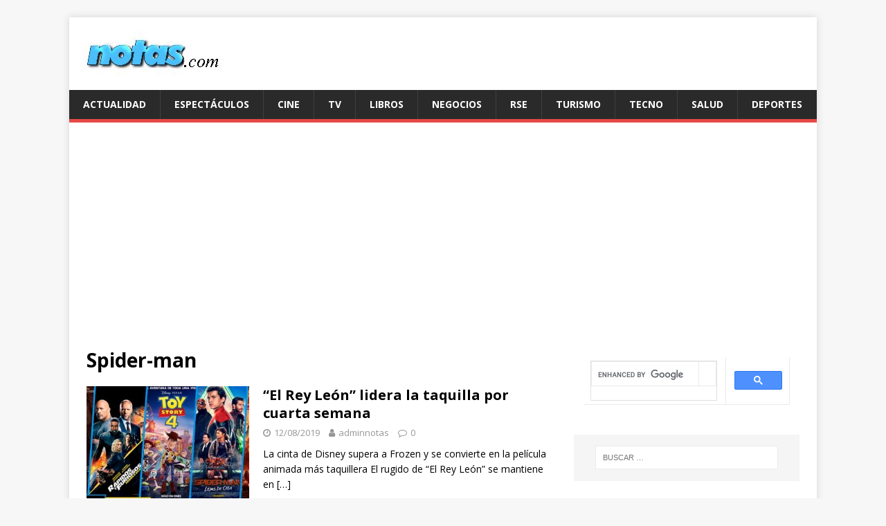

--- FILE ---
content_type: text/html; charset=utf-8
request_url: https://www.google.com/recaptcha/api2/aframe
body_size: 114
content:
<!DOCTYPE HTML><html><head><meta http-equiv="content-type" content="text/html; charset=UTF-8"></head><body><script nonce="GwYs2NhikIA4sbFPKtDZxg">/** Anti-fraud and anti-abuse applications only. See google.com/recaptcha */ try{var clients={'sodar':'https://pagead2.googlesyndication.com/pagead/sodar?'};window.addEventListener("message",function(a){try{if(a.source===window.parent){var b=JSON.parse(a.data);var c=clients[b['id']];if(c){var d=document.createElement('img');d.src=c+b['params']+'&rc='+(localStorage.getItem("rc::a")?sessionStorage.getItem("rc::b"):"");window.document.body.appendChild(d);sessionStorage.setItem("rc::e",parseInt(sessionStorage.getItem("rc::e")||0)+1);localStorage.setItem("rc::h",'1768840037764');}}}catch(b){}});window.parent.postMessage("_grecaptcha_ready", "*");}catch(b){}</script></body></html>